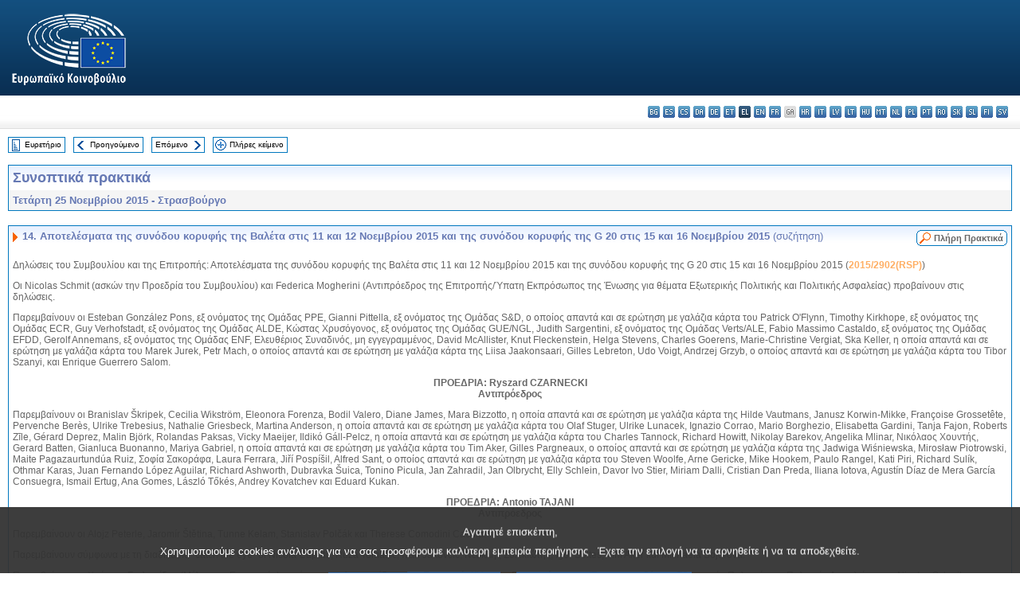

--- FILE ---
content_type: text/html; charset=UTF-8
request_url: https://www.europarl.europa.eu/doceo/document/PV-8-2015-11-25-ITM-014_EL.html
body_size: 1859
content:
<!DOCTYPE html>
<html lang="en">
<head>
    <meta charset="utf-8">
    <meta name="viewport" content="width=device-width, initial-scale=1">
    <title></title>
    <style>
        body {
            font-family: "Arial";
        }
    </style>
    <script type="text/javascript">
    window.awsWafCookieDomainList = [];
    window.gokuProps = {
"key":"AQIDAHjcYu/GjX+QlghicBgQ/7bFaQZ+m5FKCMDnO+vTbNg96AEjXDd5GG2UH21aRSEdOOwEAAAAfjB8BgkqhkiG9w0BBwagbzBtAgEAMGgGCSqGSIb3DQEHATAeBglghkgBZQMEAS4wEQQMJRvj6KHN1SZDyy/bAgEQgDuB43sNIUY3n1BtkX7MJggT1sT3DunwpTm7Vis+NY8Ug+2LuSOB5YQEK8OE4REU0M09ckOEhHSpn/2kHw==",
          "iv":"D549NgCUOwAAAp7Y",
          "context":"FOOVVTyQnBTEfAAoFnh1FIMQTRCwz2V0aIStMkKrMTBRDv8eiFLrdWAOJO45rbvKdMcQ1hEI+WKYWHxJbXVz90pUftaphwNvW2pCKIu3Ym40PnQNDmDoRcs1DVaIZbKTR8mU1tZm44Buwfro+ybgNJXoj1mZCXGPMbRSsLIQHGSYLQoedUaqZjH2+CeKIWkJ9+dNZs/NoFI2jhpXYm1RpjHPAtPTtcLy1DbNC67wKC3ZFNxcoWEXokwDsJTqDdSUFuXBFqqvB0zADfcWSt05qAclM+M7GeCPTCAWH/XIQNP+CF7GY8Vug9jVWQ5uFbF+T/1bCqFBDiorPYcNAH/FdifIvpGi2FRlI4wd6ZJrvVZ3gxoXk7uWCSCgdQaJmum/VxxOlH3Owu8ECFJDtw=="
};
    </script>
    <script src="https://e3c1b12827d4.5ce583ec.us-east-2.token.awswaf.com/e3c1b12827d4/d7f65e927fcd/f9998b2f6105/challenge.js"></script>
</head>
<body>
    <div id="challenge-container"></div>
    <script type="text/javascript">
        AwsWafIntegration.saveReferrer();
        AwsWafIntegration.checkForceRefresh().then((forceRefresh) => {
            if (forceRefresh) {
                AwsWafIntegration.forceRefreshToken().then(() => {
                    window.location.reload(true);
                });
            } else {
                AwsWafIntegration.getToken().then(() => {
                    window.location.reload(true);
                });
            }
        });
    </script>
    <noscript>
        <h1>JavaScript is disabled</h1>
        In order to continue, we need to verify that you're not a robot.
        This requires JavaScript. Enable JavaScript and then reload the page.
    </noscript>
</body>
</html>

--- FILE ---
content_type: text/html;charset=UTF-8
request_url: https://www.europarl.europa.eu/doceo/document/PV-8-2015-11-25-ITM-014_EL.html
body_size: 5111
content:
<!DOCTYPE html PUBLIC "-//W3C//DTD XHTML 1.0 Transitional//EN" "http://www.w3.org/TR/xhtml1/DTD/xhtml1-transitional.dtd">
<html xmlns="http://www.w3.org/1999/xhtml" xml:lang="el" lang="el"><head><meta http-equiv="Content-Type" content="text/html; charset=UTF-8" /><meta http-equiv="Content-Language" content="el" />

<title>Συνοπτικά πρακτικά - Αποτελέσματα της συνόδου κορυφής της Βαλέτα στις 11 και 12 Νοεμβρίου 2015 και της συνόδου κορυφής της G 20 στις 15 και 16 Νοεμβρίου 2015 (συζήτηση) - Τετάρτη 25 Νοεμβρίου 2015</title><meta name="title" content="Συνοπτικά πρακτικά - Αποτελέσματα της συνόδου κορυφής της Βαλέτα στις 11 και 12 Νοεμβρίου 2015 και της συνόδου κορυφής της G 20 στις 15 και 16 Νοεμβρίου 2015 (συζήτηση) - Τετάρτη 25 Νοεμβρίου 2015" /><meta name="language" content="el" />

<meta name="robots" content="index, follow, noodp, noydir, notranslate" /><meta name="copyright" content="© Ευρωπαϊκή Ένωση, 2015 - Πηγή: Ευρωπαϊκό Κοινοβούλιο" /><meta name="available" content="25-11-2015" /><meta name="sipade-leg" content="8" /><meta name="sipade-type" content="PV" /><meta property="og:title" content="Συνοπτικά πρακτικά - Αποτελέσματα της συνόδου κορυφής της Βαλέτα στις 11 και 12 Νοεμβρίου 2015 και της συνόδου κορυφής της G 20 στις 15 και 16 Νοεμβρίου 2015 (συζήτηση) - Τετάρτη 25 Νοεμβρίου 2015" /><meta property="og:image" content="https://www.europarl.europa.eu/website/common/img/icon/sharelogo_facebook.jpg" />

<link rel="canonical" href="https://www.europarl.europa.eu/doceo/document/PV-8-2015-11-25-ITM-014_EL.html" />

<link href="/doceo/data/css/style_common.css" rel="stylesheet" type="text/css" /><link href="/doceo/data/css/style_common_print.css" rel="stylesheet" type="text/css" /><link href="/doceo/data/css/style_sipade.css" rel="stylesheet" type="text/css" /><link href="/doceo/data/css/style_activities.css" rel="stylesheet" type="text/css" /><link href="/doceo/data/css/common_sides.css" type="text/css" rel="stylesheet" /><link href="/doceo/data/css/style_sipade_oj_sched.css" type="text/css" rel="stylesheet" />
<script src="/doceo/data/js/overlib.js" type="text/javascript"> </script>
<script src="/doceo/data/js/swap_images.js" type="text/javascript"> </script>
<script src="/doceo/data/js/sipade.js" type="text/javascript"> </script>
<script src="/doceo/data/js/jquery-1.4.4.js" type="text/javascript"> </script><script src="/doceo/data/js/selectPvVotSec.js" type="text/javascript"> </script>
<script src="/doceo/data/js/sipade-OJ-SYN.js" type="text/javascript"> </script><!--ATI analytics script--><script type="text/javascript" data-tracker-name="ATInternet" defer data-value="/website/webanalytics/ati-doceo.js" src="//www.europarl.europa.eu/website/privacy-policy/privacy-policy.js" ></script></head><body bgcolor="#FFFFFF"><div id="overDiv" style="position:absolute; visibility:hidden; z-index:1000;"> </div><a name="top"></a><table cellpadding="0" cellspacing="0" border="0" width="100%"><tr><td><div id="header_sides" class="new">
<a href="/portal/el"><img alt="Επιστροφή στη διαδικτυακή πύλη Europarl" title="Επιστροφή στη διαδικτυακή πύλη Europarl" src="/doceo/data/img/EP_logo_neg_EL.png" /></a><h3 class="ep_hidden">Choisissez la langue de votre document :</h3><ul class="language_select">
            <li><a title="bg - български" class="bg on" href="/doceo/document/PV-8-2015-11-25-ITM-014_BG.html">bg - български</a></li>
            <li><a title="es - español" class="es on" href="/doceo/document/PV-8-2015-11-25-ITM-014_ES.html">es - español</a></li>
            <li><a title="cs - čeština" class="cs on" href="/doceo/document/PV-8-2015-11-25-ITM-014_CS.html">cs - čeština</a></li>
            <li><a title="da - dansk" class="da on" href="/doceo/document/PV-8-2015-11-25-ITM-014_DA.html">da - dansk</a></li>
            <li><a title="de - Deutsch" class="de on" href="/doceo/document/PV-8-2015-11-25-ITM-014_DE.html">de - Deutsch</a></li>
            <li><a title="et - eesti keel" class="et on" href="/doceo/document/PV-8-2015-11-25-ITM-014_ET.html">et - eesti keel</a></li>
            <li class="el selected" title="el - ελληνικά">el - ελληνικά</li>
            <li><a title="en - English" class="en on" href="/doceo/document/PV-8-2015-11-25-ITM-014_EN.html">en - English</a></li>
            <li><a title="fr - français" class="fr on" href="/doceo/document/PV-8-2015-11-25-ITM-014_FR.html">fr - français</a></li>
            <li class="ga" title="ga - Gaeilge">ga - Gaeilge</li>
            <li><a title="hr - hrvatski" class="hr on" href="/doceo/document/PV-8-2015-11-25-ITM-014_HR.html">hr - hrvatski</a></li>
            <li><a title="it - italiano" class="it on" href="/doceo/document/PV-8-2015-11-25-ITM-014_IT.html">it - italiano</a></li>
            <li><a title="lv - latviešu valoda" class="lv on" href="/doceo/document/PV-8-2015-11-25-ITM-014_LV.html">lv - latviešu valoda</a></li>
            <li><a title="lt - lietuvių kalba" class="lt on" href="/doceo/document/PV-8-2015-11-25-ITM-014_LT.html">lt - lietuvių kalba</a></li>
            <li><a title="hu - magyar" class="hu on" href="/doceo/document/PV-8-2015-11-25-ITM-014_HU.html">hu - magyar</a></li>
            <li><a title="mt - Malti" class="mt on" href="/doceo/document/PV-8-2015-11-25-ITM-014_MT.html">mt - Malti</a></li>
            <li><a title="nl - Nederlands" class="nl on" href="/doceo/document/PV-8-2015-11-25-ITM-014_NL.html">nl - Nederlands</a></li>
            <li><a title="pl - polski" class="pl on" href="/doceo/document/PV-8-2015-11-25-ITM-014_PL.html">pl - polski</a></li>
            <li><a title="pt - português" class="pt on" href="/doceo/document/PV-8-2015-11-25-ITM-014_PT.html">pt - português</a></li>
            <li><a title="ro - română" class="ro on" href="/doceo/document/PV-8-2015-11-25-ITM-014_RO.html">ro - română</a></li>
            <li><a title="sk - slovenčina" class="sk on" href="/doceo/document/PV-8-2015-11-25-ITM-014_SK.html">sk - slovenčina</a></li>
            <li><a title="sl - slovenščina" class="sl on" href="/doceo/document/PV-8-2015-11-25-ITM-014_SL.html">sl - slovenščina</a></li>
            <li><a title="fi - suomi" class="fi on" href="/doceo/document/PV-8-2015-11-25-ITM-014_FI.html">fi - suomi</a></li>
            <li><a title="sv - svenska" class="sv on" href="/doceo/document/PV-8-2015-11-25-ITM-014_SV.html">sv - svenska</a></li>
        </ul></div></td></tr><tr><td style="padding:10px;"><table width="100%" border="0" cellspacing="0" cellpadding="0"><tr><td><table border="0" align="left" cellpadding="0" cellspacing="0"><tr><td><table border="0" cellspacing="0" cellpadding="0" class="buttondocwin"><tr><td><a href="/doceo/document/PV-8-2015-11-25-TOC_EL.html"><img src="/doceo/data/img/navi_index.gif" width="16" height="16" border="0" align="absmiddle" alt="" /></a></td><td valign="middle"> <a href="/doceo/document/PV-8-2015-11-25-TOC_EL.html" title="Ευρετήριο">Ευρετήριο</a> </td></tr></table></td><td><img src="/doceo/data/img/spacer.gif" width="10" height="8" alt="" /></td><td><table border="0" cellspacing="0" cellpadding="0" class="buttondocwin"><tr><td><a href="/doceo/document/PV-8-2015-11-25-ITM-013_EL.html"><img src="/doceo/data/img/navi_previous.gif" width="16" height="16" border="0" align="absmiddle" alt="" /></a></td><td valign="middle"> <a href="/doceo/document/PV-8-2015-11-25-ITM-013_EL.html" title="Προηγούμενο">Προηγούμενο</a> </td></tr></table></td><td><img src="/doceo/data/img/spacer.gif" width="10" height="8" alt="" /></td><td><table border="0" cellspacing="0" cellpadding="0" class="buttondocwin"><tr><td valign="middle"> <a href="/doceo/document/PV-8-2015-11-25-ITM-015_EL.html" title="Επόμενο">Επόμενο</a> </td><td><a href="/doceo/document/PV-8-2015-11-25-ITM-015_EL.html"><img src="/doceo/data/img/navi_next.gif" width="16" height="16" border="0" align="absmiddle" alt="" /></a></td></tr></table></td><td><img src="/doceo/data/img/spacer.gif" width="10" height="8" alt="" /></td><td><table border="0" cellspacing="0" cellpadding="0" class="buttondocwin"><tr><td><a href="/doceo/document/PV-8-2015-11-25_EL.html"><img src="/doceo/data/img/navi_moredetails.gif" width="16" height="16" border="0" align="absmiddle" alt="" /></a></td><td valign="middle"> <a href="/doceo/document/PV-8-2015-11-25_EL.html" title="Πλήρες κείμενο">Πλήρες κείμενο</a> </td></tr></table></td><td><img src="/doceo/data/img/spacer.gif" width="10" height="8" alt="" /></td></tr><tr><td><img src="/doceo/data/img/spacer.gif" width="10" height="15" alt="" /></td></tr></table></td></tr></table><div xmlns:text="http://openoffice.org/2000/text" xmlns:xlink="http://www.w3.org/1999/xlink" xmlns:table="http://openoffice.org/2000/table" xmlns:fo="http://www.w3.org/1999/XSL/Format" xmlns:style="http://openoffice.org/2000/style" style="display:none" id="refhidden">PV-8-2015-11-25</div><div xmlns:text="http://openoffice.org/2000/text" xmlns:xlink="http://www.w3.org/1999/xlink" xmlns:table="http://openoffice.org/2000/table" xmlns:fo="http://www.w3.org/1999/XSL/Format" xmlns:style="http://openoffice.org/2000/style" style="display:none" id="lgNavhidden">EL</div><div xmlns:text="http://openoffice.org/2000/text" xmlns:xlink="http://www.w3.org/1999/xlink" xmlns:table="http://openoffice.org/2000/table" xmlns:fo="http://www.w3.org/1999/XSL/Format" xmlns:style="http://openoffice.org/2000/style" style="display:none" id="lgDochidden">EL</div><div xmlns:text="http://openoffice.org/2000/text" xmlns:xlink="http://www.w3.org/1999/xlink" xmlns:table="http://openoffice.org/2000/table" xmlns:fo="http://www.w3.org/1999/XSL/Format" xmlns:style="http://openoffice.org/2000/style" style="display:none" id="typeSourcehidden">iPlPv_Itm</div>

<table xmlns:text="http://openoffice.org/2000/text" xmlns:xlink="http://www.w3.org/1999/xlink" xmlns:table="http://openoffice.org/2000/table" xmlns:fo="http://www.w3.org/1999/XSL/Format" xmlns:style="http://openoffice.org/2000/style" width="100%" border="0" cellpadding="5" cellspacing="0" class="doc_box_header">
<tr><td align="left" valign="top" style="background-image:url(/doceo/data/img/gradient_blue.gif)" class="title_TA">Συνοπτικά πρακτικά</td><td align="right" valign="top" style="background-image:url(/doceo/data/img/gradient_blue.gif)"></td></tr>
<tr><td class="doc_title" align="left" valign="top" bgcolor="#F5F5F5">Τετάρτη 25 Νοεμβρίου 2015 - Στρασβούργο</td><td class="doc_title" align="right" valign="top" bgcolor="#F5F5F5"></td></tr></table><br xmlns:text="http://openoffice.org/2000/text" xmlns:xlink="http://www.w3.org/1999/xlink" xmlns:table="http://openoffice.org/2000/table" xmlns:fo="http://www.w3.org/1999/XSL/Format" xmlns:style="http://openoffice.org/2000/style" />


<table xmlns:text="http://openoffice.org/2000/text" xmlns:xlink="http://www.w3.org/1999/xlink" xmlns:table="http://openoffice.org/2000/table" xmlns:fo="http://www.w3.org/1999/XSL/Format" xmlns:style="http://openoffice.org/2000/style" width="100%" border="0" cellpadding="0" cellspacing="0" class="doc_box_header" style="padding-bottom:5px"><tr valign="top"><td>
<table width="100%" border="0" cellpadding="5" cellspacing="0">
<tr valign="top" style="padding-bottom:0px;padding-left:5px;padding-right:5px;padding-top:5px"><td align="left" style="background-image:url(/doceo/data/img/gradient_blue.gif)" class="doc_title"><img src="/doceo/data/img/arrow_title_doc.gif" width="8" height="14" border="0" align="absmiddle" alt="" /> 14. Αποτελέσματα της συνόδου κορυφής της Βαλέτα στις 11 και 12 Νοεμβρίου 2015 και της συνόδου κορυφής της G 20 στις 15 και 16 Νοεμβρίου 2015 <span style="font-weight:normal;">(συζήτηση)</span> </td><td style="background-image:url(/doceo/data/img/gradient_blue.gif)"><table align="right" cellpadding="0" cellspacing="0"><tr><td><a href="/doceo/document/CRE-8-2015-11-25-ITM-014_EL.html"><img src="/doceo/data/img/switch_pv_cre_left.gif" width="22" height="20" border="0" alt="" /></a></td><td class="switch_button_pv_cre"><a href="/doceo/document/CRE-8-2015-11-25-ITM-014_EL.html">Πλήρη Πρακτικά</a></td><td><a href="/doceo/document/CRE-8-2015-11-25-ITM-014_EL.html"><img src="/doceo/data/img/switch_pv_cre_right.gif" width="5" height="20" border="0" alt="" /></a></td></tr></table></td></tr></table>
<p class="contents" style="margin-left:5px;margin-right:5px;">Δηλώσεις του Συμβουλίου και της Επιτροπής: Αποτελέσματα της συνόδου κορυφής της Βαλέτα στις 11 και 12 Νοεμβρίου 2015 και της συνόδου κορυφής της G 20 στις 15 και 16 Νοεμβρίου 2015 (<a href="https://oeil.secure.europarl.europa.eu/oeil/popups/ficheprocedure.do?lang=en&amp;reference=2015/2902(RSP)">2015/2902(RSP)</a>)</p>
<p class="contents" style="margin-left:5px;margin-right:5px;">Οι Nicolas Schmit (ασκών την Προεδρία του Συμβουλίου) και Federica Mogherini (Αντιπρόεδρος της Επιτροπής/Ύπατη Εκπρόσωπος της Ένωσης για θέματα Εξωτερικής Πολιτικής και Πολιτικής Ασφαλείας) προβαίνουν στις δηλώσεις.</p>
<p class="contents" style="margin-left:5px;margin-right:5px;">Παρεμβαίνουν οι Esteban González Pons, εξ ονόματος της Ομάδας PPE, Gianni Pittella, εξ ονόματος της Ομάδας S&amp;D, ο οποίος απαντά και σε ερώτηση με γαλάζια κάρτα του Patrick O'Flynn, Timothy Kirkhope, εξ ονόματος της Ομάδας ECR, Guy Verhofstadt, εξ ονόματος της Ομάδας ALDE, Κώστας Χρυσόγονος, εξ ονόματος της Ομάδας GUE/NGL, Judith Sargentini, εξ ονόματος της Ομάδας Verts/ALE, Fabio Massimo Castaldo, εξ ονόματος της Ομάδας EFDD, Gerolf Annemans, εξ ονόματος της Ομάδας ENF, Ελευθέριος Συναδινός, μη εγγεγραμμένος, David McAllister, Knut Fleckenstein, Helga Stevens, Charles Goerens, Marie-Christine Vergiat, Ska Keller, η οποία απαντά και σε ερώτηση με γαλάζια κάρτα του Marek Jurek, Petr Mach, ο οποίος απαντά και σε ερώτηση με γαλάζια κάρτα της Liisa Jaakonsaari, Gilles Lebreton, Udo Voigt, Andrzej Grzyb, ο οποίος απαντά και σε ερώτηση με γαλάζια κάρτα του Tibor Szanyi, και Enrique Guerrero Salom.</p>
<p class="contents" style="margin-left:5px;margin-right:5px;text-align:center;"><span class="bold">ΠΡΟΕΔΡΙΑ: Ryszard CZARNECKI<br />Αντιπρόεδρος</span></p>
<p class="contents" style="margin-left:5px;margin-right:5px;">Παρεμβαίνουν οι Branislav Škripek, Cecilia Wikström, Eleonora Forenza, Bodil Valero, Diane James, Mara Bizzotto, η οποία απαντά και σε ερώτηση με γαλάζια κάρτα της Hilde Vautmans, Janusz Korwin-Mikke, Françoise Grossetête, Pervenche Berès, Ulrike Trebesius, Nathalie Griesbeck, Martina Anderson, η οποία απαντά και σε ερώτηση με γαλάζια κάρτα του Olaf Stuger, Ulrike Lunacek, Ignazio Corrao, Mario Borghezio, Elisabetta Gardini, Tanja Fajon, Roberts Zīle, Gérard Deprez, Malin Björk, Rolandas Paksas, Vicky Maeijer, Ildikó Gáll-Pelcz, η οποία απαντά και σε ερώτηση με γαλάζια κάρτα του Charles Tannock, Richard Howitt, Nikolay Barekov, Angelika Mlinar, Νικόλαος Χουντής, Gerard Batten, Gianluca Buonanno, Mariya Gabriel, η οποία απαντά και σε ερώτηση με γαλάζια κάρτα του Tim Aker, Gilles Pargneaux, ο οποίος απαντά και σε ερώτηση με γαλάζια κάρτα της Jadwiga Wiśniewska, Mirosław Piotrowski, Maite Pagazaurtundúa Ruiz, Σοφία Σακοράφα, Laura Ferrara, Jiří Pospíšil, Alfred Sant, ο οποίος απαντά και σε ερώτηση με γαλάζια κάρτα του Steven Woolfe, Arne Gericke, Mike Hookem, Paulo Rangel, Kati Piri, Richard Sulík, Othmar Karas, Juan Fernando López Aguilar, Richard Ashworth, Dubravka Šuica, Tonino Picula, Jan Zahradil, Jan Olbrycht, Elly Schlein, Davor Ivo Stier, Miriam Dalli, Cristian Dan Preda, Iliana Iotova, Agustín Díaz de Mera García Consuegra, Ismail Ertug, Ana Gomes, László Tőkés, Andrey Kovatchev και Eduard Kukan.</p>
<p class="contents" style="margin-left:5px;margin-right:5px;text-align:center;"><span class="bold">ΠΡΟΕΔΡΙΑ: Antonio TAJANI<br />Αντιπρόεδρος</span></p>
<p class="contents" style="margin-left:5px;margin-right:5px;">Παρεμβαίνουν οι Alojz Peterle, Jaromír Štětina, Tunne Kelam, Stanislav Polčák και Therese Comodini Cachia.</p>
<p class="contents" style="margin-left:5px;margin-right:5px;">Παρεμβαίνουν σύμφωνα με τη διαδικασία "catch the eye" οι Nicola Caputo, Ruža Tomašić, Ivan Jakovčić, Νεοκλής Συλικιώτης, Igor Šoltes, Tim Aker και Michaela Šojdrová.</p>
<p class="contents" style="margin-left:5px;margin-right:5px;">Παρεμβαίνουν οι Χρήστος Στυλιανίδης (Μέλος της Επιτροπής) εκ μέρους της Αντιπροέδρου της Επιτροπής/ Ύπατης Εκπροσώπου της Ένωσης για Θέματα Εξωτερικής Πολιτικής και Πολιτικής Ασφαλείας , και Nicolas Schmit.</p>
<p class="contents" style="margin-left:5px;margin-right:5px;">Η συζήτηση περατώνεται.</p></td></tr></table><table width="100%" border="0" cellspacing="0" cellpadding="5"><tr class="footerdocwin"><td></td><td align="right"><a target="_blank" href="/legal-notice/el">Ανακοίνωση νομικού περιεχομένου</a> - <a target="_blank" href="/privacy-policy/el">Πολιτική απορρήτου</a></td></tr></table></td></tr></table></body></html>